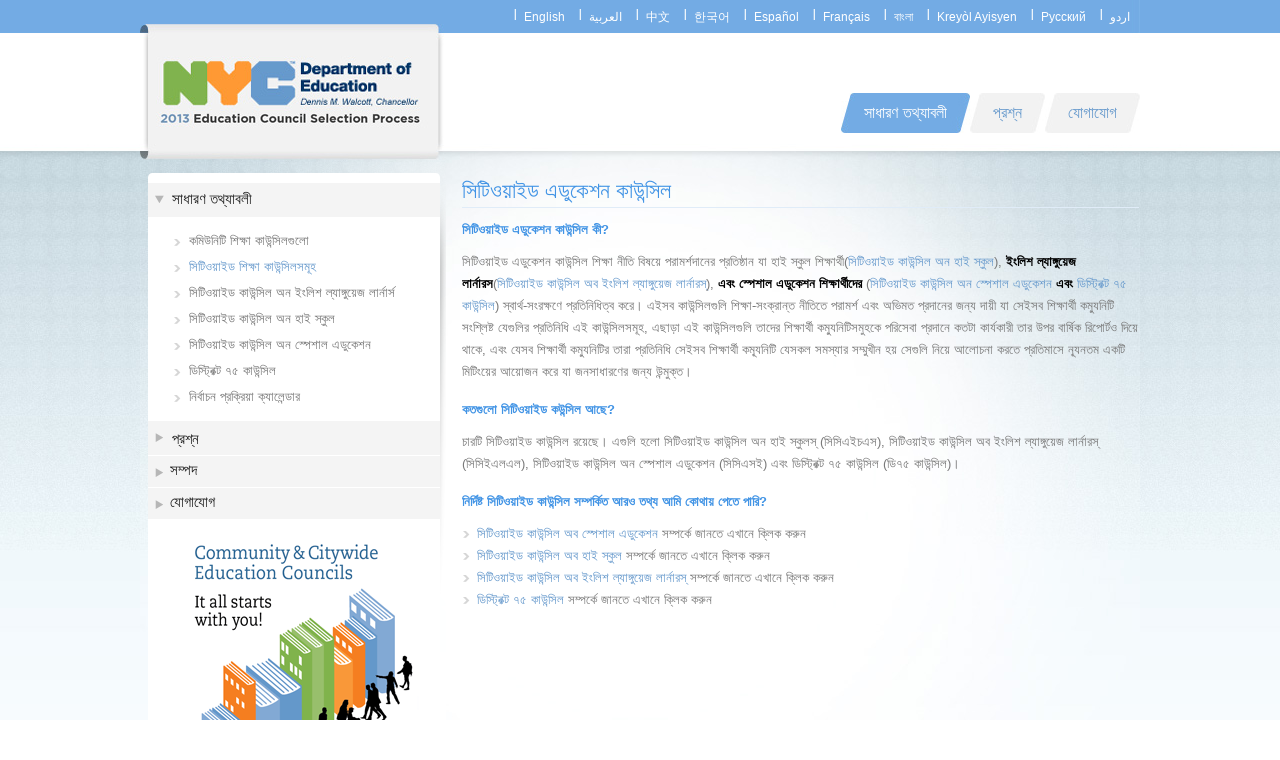

--- FILE ---
content_type: text/html
request_url: https://nycdoedev.insidevotenet.com/bn/citywide-education-councils.html
body_size: 14767
content:
<!DOCTYPE html PUBLIC "-//W3C//DTD XHTML 1.0 Transitional//EN" "http://www.w3.org/TR/xhtml1/DTD/xhtml1-transitional.dtd">
<html xmlns="http://www.w3.org/1999/xhtml">
		<head>
		<meta http-equiv="Content-Type" content="text/html; charset=utf-8" />
		<title>NYC</title>
		<link href="css/nyc.css" rel="stylesheet" type="text/css" />
		<link href="css/stylesheet.css" rel="stylesheet" type="text/css" />
		<link type="text/css" href="css/jquery-ui-1.8.23.custom.css" rel="stylesheet" />
		<script type="text/javascript" src="js/jquery-1.8.0.min.js"></script>
		<script type="text/javascript" src="js/jquery-ui-1.8.23.custom.min.js"></script>
		<script type="text/javascript">
			$(function(){

				// Accordion
				$("#accordion").accordion({ header: "h3", active: '#General', autoHeight: false });

				// Tabs
				$('#tabs').tabs();

				// Dialog
				$('#dialog').dialog({
					autoOpen: false,
					width: 600,
					buttons: {
						"Ok": function() {
							$(this).dialog("close");
						},
						"Cancel": function() {
							$(this).dialog("close");
						}
					}
				});

				// Dialog Link
				$('#dialog_link').click(function(){
					$('#dialog').dialog('open');
					return false;
				});

				// Datepicker
				$('#datepicker').datepicker({
					inline: true
				});

				// Slider
				$('#slider').slider({
					range: true,
					values: [17, 67]
				});

				// Progressbar
				$("#progressbar").progressbar({
					value: 20
				});

				//hover states on the static widgets
				$('#dialog_link, ul#icons li').hover(
					function() { $(this).addClass('ui-state-hover'); },
					function() { $(this).removeClass('ui-state-hover'); }
				);

			});
		</script>
		 <!--Google analytics code-->
	<script type="text/javascript">
var gaq = gaq || []; gaq.push(['setAccount', 'UA-35787251-1']); gaq.push(['trackPageview']);

(function() {

var ga = document.createElement('script'); ga.type = 'text/javascript'; ga.async = true; ga.src = ('https:' == document.location.protocol ? 'https://ssl' : 'http://www') + '.google-analytics.com/ga.js'; var s = document.getElementsByTagName('script')[0]; s.parentNode.insertBefore(ga, s);

})();
</script>
        <!--Google analytics code-->
</head>


		<body>
        <div class="main-bg"> 
          
          <!--contenter start -->
          
          <div id="contenter"> 
            
            <!--Top start -->
            
            <div id="top"> <a class="logo" href="index.html"><img src="images/logo.jpg" /></a>
              <div class="top-right">
                <div class="top-menu">
                  <ul>
                	<li><a href="../index.html">English</a></li>
                    <li><a href="../ar/index.html">العربية</a></li>
                    <li><a href="../zh/index.html">中文</a></li>
                    <li><a href="../ko/index.html">한국어</a></li>
                    <li><a href="../es/index.html">Español</a></li>
                    <li><a href="../fr/index.html">Français</a></li>
                    <li><a href="index.html">বাংলা</a></li>
                    <li><a href="../ht/index.html">Kreyòl Ayisyen</a></li>
                    <li><a href="../ru/index.html">Русский</a></li>
                    <li><a href="../ur/index.html">اردو</a></li>
                </ul>
                </div>
                <div class="menu">

                  <ul>
                    <li><a href="community-education-councils.html" class="act"><span>সাধারণ তথ্যাবলী</span></a></li>
                    <li><a href="applying.html"><span>প্রশ্ন</span></a></li>
                    <li><a href="contact.html"><span>যোগাযোগ</span></a></li>
                  </ul>
                </div>
              </div>
            </div>
            
            <!--Top end -->
            
            <div id="middle">
              <div id="middle-left">
            	<div class="middle-top">
                	<div id="accordion">
			<div>
				<h3 id="General" ><a href="#" >সাধারণ তথ্যাবলী</a></h3>
				<div class="subcat">
                	<ul>
						<li><a href="community-education-councils.html">কমিউনিটি শিক্ষা কাউন্সিলগুলো</a></li>
                        <li><a href="citywide-education-councils.html" class="active">সিটিওয়াইড শিক্ষা কাউন্সিলসমূহ</a></li>
                        <li><a href="citywide-council-english-language-learners.html">সিটিওয়াইড কাউন্সিল অন ইংলিশ ল্যাঙ্গুয়েজ লার্নার্স</a></li>
                        <li><a href="citywide-council-high-schools.html">সিটিওয়াইড কাউন্সিল অন হাই স্কুল</a></li>
                        <li><a href="citywide-council-special-education.html">সিটিওয়াইড কাউন্সিল অন স্পেশাল এডুকেশন</a></li>
                        <li><a href="district-council.html">ডিস্ট্রিক্ট ৭৫ কাউন্সিল</a></li>
                        <li><a href="selection-process-calendar.html">নির্বাচন প্রক্রিয়া ক্যালেন্ডার</a></li>
                	</ul>
                </div>
			</div>
			<div>
				<h3><a href="#" >প্রশ্ন</a></h3>
				<div class="subcat">
                	<ul>
                    	<li><a href="applying.html">প্রয়োজক</a></li>
                        <li><a href="education-councils.html">শিক্ষা কাউন্সিলগুলো</a></li>
                        <li><a href="eligibility.html">বাঁছনীয়তা</a></li>
                        
                        <li><a href="how-does-the-selection-process-work.html">কিভাবে কি নির্বাচন প্রক্রিয়া কাজ</a></li>
                        <li><a href="serving-on-council.html">কিভাবে কি নির্বাচন প্রক্রিয়া কাজ</a></li>
                    </ul>
                </div>
			</div>
			
		</div>
       		       		<div class="resources">
				<h3><a href="resources.html">সম্পদ</a></h3>
			</div>
            <div class="contact">
				<h3><a href="contact.html">যোগাযোগ</a></h3>
			</div>
		   <div style="float:left; margin-left:35px;">
				<img src="images/img-bot-lt.png" alt="" />
           </div>                        
                </div>
            </div>
              <div id="middle-right">
                <h1>সিটিওয়াইড এডুকেশন কাউন্সিল</h1>
                <h4>সিটিওয়াইড এডুকেশন কাউন্সিল কী?</h4>
                <p>সিটিওয়াইড এডুকেশন কাউন্সিল শিক্ষা নীতি বিষয়ে পরামর্শদানের প্রতিষ্ঠান যা হাই স্কুল শিক্ষার্থী(<a href="#" >সিটিওয়াইড কাউন্সিল অন হাই স্কুল</a>), <strong>ইংলিশ ল্যাঙ্গুয়েজ লার্নারস</strong>(<a href="#" >সিটিওয়াইড কাউন্সিল অব ইংলিশ ল্যাঙ্গুয়েজ লার্নারস্</a>), <strong>এবং স্পেশাল এডুকেশন শিক্ষার্থীদের</strong> (<a href="#" >সিটিওয়াইড কাউন্সিল অন স্পেশাল এডুকেশন</a> <strong>এবং</strong> <a href="#" >ডিস্ট্রিক্ট ৭৫ কাউন্সিল</a>) স্বার্থ-সংরক্ষণে প্রতিনিধিত্ব করে। এইসব কাউন্সিলগুলি শিক্ষা-সংক্রান্ত নীতিতে পরামর্শ এবং অভিমত প্রদানের জন্য দায়ী যা সেইসব শিক্ষার্থী কম্যুনিটি সংশ্লিষ্ট যেগুলির প্রতিনিধি এই কাউন্সিলসমূহ, এছাড়া এই কাউন্সিলগুলি তাদের শিক্ষার্থী কম্যুনিটিসমুহকে পরিসেবা প্রদানে কতটা কার্যকারী তার উপর বার্ষিক রিপোর্টও দিয়ে থাকে, এবং যেসব শিক্ষার্থী কম্যুনিটির তারা প্রতিনিধি সেইসব শিক্ষার্থী কম্যূনিটি যেসকল সমস্যার সম্মুখীন হয় সেগুলি নিয়ে আলোচনা করতে প্রতিমাসে ন্যূনতম একটি মিটিংয়ের আয়োজন করে যা জনসাধারণের জন্য উন্মুক্ত।</p>
                
                <h4>কতগুলো সিটিওয়াইড কউন্সিল আছে?</h4>
                <p>চারটি সিটিওয়াইড কাউন্সিল রয়েছে। এগুলি হলো সিটিওয়াইড কাউন্সিল অন হাই স্কুলস্ (সিসিএইচএস), সিটিওয়াইড কাউন্সিল অব ইংলিশ ল্যাঙ্গুয়েজ লার্নারস্ (সিসিইএলএল), সিটিওয়াইড কাউন্সিল অন স্পেশাল এডুকেশন (সিসিএসই) এবং ডিস্ট্রিক্ট ৭৫ কাউন্সিল (ডি৭৫ কাউন্সিল)।</p>
                
                <h4>নির্দিষ্ট সিটিওয়াইড কাউন্সিল সম্পর্কিত আরও তথ্য আমি কোথায় পেতে পারি?</h4>
                <ul>
                	<li> <a href="citywide-council-special-education.html">সিটিওয়াইড কাউন্সিল অব স্পেশাল এডুকেশন</a> সম্পর্কে জানতে এখানে ক্লিক করুন </li>
                    <li><a href="citywide-council-high-schools.html">সিটিওয়াইড কাউন্সিল অব হাই স্কুল</a> সম্পর্কে জানতে এখানে ক্লিক করুন</li>
                    <li><a href="citywide-council-english-language-learners.html">সিটিওয়াইড কাউন্সিল অব ইংলিশ ল্যাঙ্গুয়েজ লার্নারস্</a> সম্পর্কে জানতে এখানে ক্লিক করুন</li>
                    <li><a href="district-council.html">ডিস্ট্রিক্ট ৭৫ কাউন্সিল</a> সম্পর্কে জানতে এখানে ক্লিক করুন </li>
                </ul>
                
               <!-- <p><strong>১৩ ফ্রেব্রুয়ারি থেকে শুরু করে, সিটিওয়াইড এডুকেশন কাউন্সিলে পরিসেবাদানের জন্য আপনি এখানে আবেদন করতে পারেন। যাদের ব্যক্তিগত কমপিউটার ব্যবহারের সুযোগ নেই, ডিভিশন অব ফ্যামিলি অ্যান্ড কম্যুনিটি এনগেজমেন্ট(এফএসিই) তাদেরকে তথ্য দেবে কীভাবে তারা এফএসিই অফিস, স্থানীয় ডিস্ট্রিক্ট অফিস এবং স্কুল, এবং পাবলিক লাইব্রেরিতে গিয়ে কমপিউটার ব্যবহারের সুযোগ পেতে পারেন।<br /><br />
                * আপনি কোন্ ডিস্ট্রিক্টের জন্য আবেদন করছেন তা বোঝাতে অনুগ্রহ করে ড্রপ ডাউন বার ব্যবহার করতে ভুলবেন না!<br /><br />
                * আপনার আবেদনপত্র জমা দেয়ার আগে আবেদনপত্রের যে সেকশনে “ব্যক্তিগত বিবৃতি” শিরোনামটি আছে সেখানে অনুগ্রহ করে একটি ব্যক্তিগত আবেদন অন্তর্ভুক্ত করেছেন তা নিশ্চিত করুন। ব্যক্তিগত বিবৃতি ছাড়া যদি আপনি আবেদনপত্র জমা দেন, আবেদনপত্র জমাদানের পর আর তা অন্তর্ভুক্ত করার কোন সুযোগ থাকবে না। আপনি যদি যোগ্য মনোনীত প্রার্থী হন, আপনার ব্যক্তিগত বিবৃতি যেভাবে আপনি আবেদন প্রক্রিয়ার সময় জমা দিয়েছিলেন ঠিক সেইভাবে প্রার্থীর প্রচারপত্রে(ব্রোশিউর) এবং নির্বাচনের ওয়েবসাইটে প্রকাশিত হবে। আবেদনপত্র জমাদানের পর আপনি আর কোন পরিবর্তন করতে সক্ষম হবেন না।   
</strong></p>-->
                
              </div>
            </div>
          </div>
          
          <!--contenter end -->
          
          <div id="footer-main">
            <div id="footer">
              <p>Copyright &copy; 2012. <a href="#" >Privacy Policy and Terms of Use</a> | <a href="mailto:info@nycparentleaders.org">info@nycparentleaders.org</a></p>
            </div>
          </div>
        </div>
</body>
</html>


--- FILE ---
content_type: text/css
request_url: https://nycdoedev.insidevotenet.com/bn/css/nyc.css
body_size: 6345
content:
html, body, div, span, applet, object, iframe, h1, h2, h3, h4, h5, h6, p, blockquote, pre, a, abbr, acronym, address, big, cite, code,
del, dfn, em, font, img, ins, kbd, q, s, samp, small, strike, strong, sub, sup, tt, var, b, u, i, center, dl, dt, dd, ol, ul, li,
fieldset, form, label, legend, table, caption, tbody, tfoot, thead{margin: 0; padding: 0; border: 0; outline: 0; font-size: 100%;	vertical-align: baseline; background: transparent;}
body { line-height: 1; }
ol { margin-left:20px; margin-bottom:15px;}
ul { margin-bottom:15px !important;}
blockquote, q {	quotes: none;}
blockquote:before, blockquote:after, q:before, q:after { content: ''; content: none;}

/* remember to define focus styles! */
:focus { outline: 0;}

/* remember to highlight inserts somehow! */
ins { text-decoration: none;}
del { text-decoration: line-through;}

/* tables still need 'cellspacing="0"' in the markup */
table {
	border-collapse: collapse; border-spacing: 0;}
	
/* Normalizing Styles
-----------------------------------------------------------------------------*/
body{ font-family:Arial, Helvetica, sans-serif; color:#797979; font-size:13px; margin:0px; padding:0px; background: url(../images/body-bg.jpg) left top repeat-x #fff; text-align:left;}
.main-bg{ background:url(../images/main-bg.jpg) top center no-repeat; width:100%; float:left;}

.clear{clear:both;}
a, img{outline:none; border:none;}
p{line-height:22px; padding:0 0 20px 0; color:#797979;}
p strong{ color:#000;}
a{ color:#6699CC; text-decoration:none;}
a:hover{ color:#F86E40;}
.l{ float:left;}
.r{ float:right;}
.center-text { text-align:center;}
.left-text { text-align:left;}
.right-text { text-align:right;}

h1{clear:both; display:block; margin:0 0 15px 0; font-size:22px; font-weight:normal; line-height:30px; font-family: 'FuturaBkBTBook'; color:#4294e5; border-bottom:#e0ecf8 solid 1px;}
h2{ color:#4294e5; font-size:16px; font-weight:normal; margin:0 0 15px 0; font-family: 'FuturaBkBTBook';}
h3{ color:#F86E40; font-size:13px; font-weight:bold; margin:0 0 15px 0;}
h4{ color:#4294e5; font-size:13px; font-weight:bold; margin:0 0 15px 0;}
.p0{ padding:0;}
.m0{ margin:0;}
.blue-text { color:#01447b;}

/*Contenter
-----------------------------------------------------------------------------*/

#contenter{ width:1000px; height:auto; margin:0 auto;}

/*Top
-----------------------------------------------------------------------------*/

#top{ width:1000px; height:auto; float:left;}
.top-menu{ float:right;}
.top-menu ul{ margin:0; padding:10px 0 0 0; float:right;}
.top-menu ul li{ display:inline; list-style:none; background:url(../images/sep.gif) no-repeat;}
.top-menu ul li a{ font-size:12px; color:#fff; padding:0 10px;}
.top-right{ float:right; width:685px;}

.logo{ width:auto; float:left; height:auto;}
.menu{ float:right;}
.menu ul{ margin:0; padding:55px 0 0 0; float:left;}
.menu ul li{ display:inline; list-style:none; float:left;}
.menu ul li a{ background:url(../images/menu-r.jpg) right top no-repeat; float:left; font-family: 'futura_hv_btheavy'; font-size:16px; color:#6699cc;}
.menu ul li a span{ background:url(../images/menu-l.jpg) left top no-repeat; float:left; line-height:40px; padding:0 23px;}

.menu ul li a:hover{ background:url(../images/menu-rh.jpg) right top no-repeat; float:left; color:#fff;}
.menu ul li a:hover span{ background:url(../images/menu-lh.jpg) left top no-repeat; float:left; line-height:40px; padding:0 23px;}

.menu ul li a.act{ background:url(../images/menu-rh.jpg) right top no-repeat; float:left; color:#fff;}
.menu ul li a.act span{ background:url(../images/menu-lh.jpg) left top no-repeat; float:left; line-height:40px; padding:0 23px;}


#middle{ width:1000px; height:auto; float:left;}

#middle-left{ width:298px; height:auto; float:left; background:#fff url(../images/right-br.gif) top right no-repeat; margin:0 0 0 8px;}
#middle-right{ width:677px; height:auto; float:left; padding:15px 0 0 16px;}

.middle-top{ background:url(../images/right-bt.gif) top left no-repeat; width:298px; height:500px;}

.subcat{ padding:0 0 0 25px;}
.subcat ul li a{ color:#787878; font-size:13px; float:left; width:250px;}
.subcat ul li{ background:url(../images/errow2.gif) left 5px no-repeat; float:left; list-style:none; clear:both; display:block; margin:0; padding:0 0 10px 16px; width:250px; float:left;}
.subcat ul{ margin:0; padding:0; width:262px;}
.subcat ul li a.active{ color:#6699CC;}

#footer-main{ color:#444444; background:#73ace4; width:100%; float:left;}
#footer{ width:1000px; height:auto; margin:0 auto; text-align:center;}
#footer p{ font-size:12px; color:#fff; line-height:53px; padding:0; margin:0;}
#footer a{ font-weight:bold; color:#444444;}

.contact{background:#F4F4F4; padding:0 0 0 7px; margin:1px 0 15px 0; width:285px;} 
.contact h3{ margin:0px;}
.contact a{ background:url(../images/errow.gif) 0 4px no-repeat; line-height:31px; font-family: 'FuturaBkBTBook'; color:#1d1d1d; font-size:15px; font-weight:normal; padding:0 0 0 15px;}

.resources{background:#F4F4F4; padding:0 0 0 7px; margin:1px 0 0px 0; width:285px;} 
.resources h3{ margin:0px;}
.resources a{ background:url(../images/errow.gif) 0 4px no-repeat; line-height:31px; font-family: 'FuturaBkBTBook'; color:#1d1d1d; font-size:15px; font-weight:normal; padding:0 0 0 15px;}


#middle-right ul{}
#middle-right ul li{ background:url(../images/errow2.gif) left 7px no-repeat; list-style:none; padding:0 0 0 15px; line-height:22px;}
#middle-right ul ul{ margin:0 0 0 15px;}
#middle-right ul ul li{ background:none; list-style:circle; list-style-position:outside; padding:0px; margin:0 0 0 30px;}

.conif{ font-size:16px; font-weight:bold; color:#333333; line-height:26px;}
.email{ color:#4294E5; font-size:15px; font-weight:bold;}
.email a{color:#4294E5;}
.call{ color:#4294E5; font-size:15px; font-weight:bold;}

.contact_lt{
	float:left; width:330px;
}
.contact_rt{
	float:right; width:677px;
}

.btn-pos{position:relative;}
.btn-langauge{position:absolute; top:4px; right:0px;}

--- FILE ---
content_type: text/css
request_url: https://nycdoedev.insidevotenet.com/bn/css/stylesheet.css
body_size: 1277
content:
/* Generated by Font Squirrel (http://www.fontsquirrel.com) on September 27, 2012 */



@font-face {
    font-family: 'futura_hv_btheavy';
    src: url('../fonts/futurah-webfont.eot');
    src: url('../fonts/futurah-webfont.eot?#iefix') format('embedded-opentype'),
         url('../fonts/futurah-webfont.woff') format('woff'),
         url('../fonts/futurah-webfont.ttf') format('truetype'),
         url('../fonts/futurah-webfont.svg#futura_hv_btheavy') format('svg');
    font-weight: normal;
    font-style: normal;

}

@font-face {
    font-family: 'FuturaBkBTBook';
    src: url('../fonts/futura-bk-bt-book-webfont.eot');
    src: url('../fonts/futura-bk-bt-book-webfont.eot?#iefix') format('embedded-opentype'),
         url('../fonts/futura-bk-bt-book-webfont.woff') format('woff'),
         url('../fonts/futura-bk-bt-book-webfont.ttf') format('truetype'),
         url('../fonts/futura-bk-bt-book-webfont.svg#FuturaBkBTBook') format('svg');
    font-weight: normal;
    font-style: normal;

}
